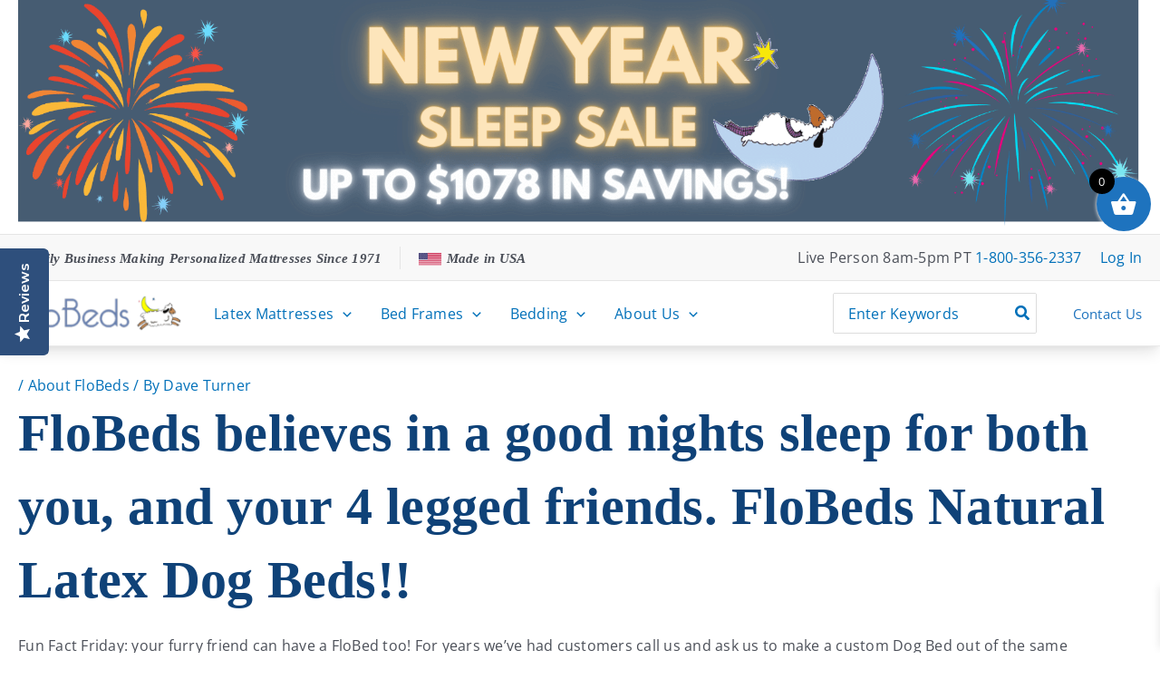

--- FILE ---
content_type: text/css
request_url: https://www.flobeds.com/wp-content/cache/min/1/wp-content/plugins/vc-extensions-bundle/css/admin_icon.css?ver=1767894077
body_size: 816
content:
.cq_allinone_accordion{background-image:url(../../../../../../../plugins/vc-extensions-bundle/img/icon_accordion.png)!important;background-size:32px}.cq_vc_accordion_item{background-image:url(../../../../../../../plugins/vc-extensions-bundle/img/icon_accordion_item.png)!important;background-size:32px}.cq_allinone_hotspot{background-image:url(../../../../../../../plugins/vc-extensions-bundle/img/icon_hotspot.png)!important;background-size:32px}.cq_allinone_ihover{background-image:url(../../../../../../../plugins/vc-extensions-bundle/img/icon_ihover.png)!important;background-size:32px}.cq_allinone_faanimation{background-image:url(../../../../../../../plugins/vc-extensions-bundle/img/icon_faanimation.png)!important;background-size:32px}.cq_allinone_dagallery{background-image:url(../../../../../../../plugins/vc-extensions-bundle/img/icon_dagallery.png)!important;background-size:32px}.cq_allinone_mediumgallery{background-image:url(../../../../../../../plugins/vc-extensions-bundle/img/icon_mediumgallery.png)!important;background-size:32px}.cq_allinone_masonry{background-image:url(../../../../../../../plugins/vc-extensions-bundle/img/icon_masonry.png)!important;background-size:32px}.cq_allinone_scrollnotification{background-image:url(../../../../../../../plugins/vc-extensions-bundle/img/icon_scrollnotification.png)!important;background-size:32px}.cq_allinone_timeline{background-image:url(../../../../../../../plugins/vc-extensions-bundle/img/icon_timeline.png)!important;background-size:32px}.cq_allinone_fluidbox{background-image:url(../../../../../../../plugins/vc-extensions-bundle/img/icon_fluidbox.png)!important;background-size:32px}.cq_allinone_productcover{background-image:url(../../../../../../../plugins/vc-extensions-bundle/img/icon_productcover.png)!important;background-size:32px}.cq_allinone_ribbon{background-image:url(../../../../../../../plugins/vc-extensions-bundle/img/icon_ribbon.png)!important;background-size:32px}.cq_allinone_appmockup{background-image:url(../../../../../../../plugins/vc-extensions-bundle/img/icon_appmockup.png)!important;background-size:32px}.cq_allinone_depthmodal{background-image:url(../../../../../../../plugins/vc-extensions-bundle/img/icon_depthmodal.png)!important;background-size:32px}.cq_allinone_profilecard{background-image:url(../../../../../../../plugins/vc-extensions-bundle/img/icon_profilecard.png)!important;background-size:32px}.cq_allinone_testimonial{background-image:url(../../../../../../../plugins/vc-extensions-bundle/img/icon_testimonial.png)!important;background-size:32px}.cq_allinone_tab{background-image:url(../../../../../../../plugins/vc-extensions-bundle/img/icon_tab.png)!important;background-size:32px}.cq_allinone_tab_item{background-image:url(../../../../../../../plugins/vc-extensions-bundle/img/icon_tab_item.png)!important;background-size:32px}.cq_allinone_image{background-image:url(../../../../../../../plugins/vc-extensions-bundle/img/icon_image.png)!important;background-size:32px}.cq_allinone_parallax{background-image:url(../../../../../../../plugins/vc-extensions-bundle/img/icon_parallax.png)!important;background-size:32px}.cq_allinone_stackgallery{background-image:url(../../../../../../../plugins/vc-extensions-bundle/img/icon_stackgallery.png)!important;background-size:32px}.cq_allinone_figurenav{background-image:url(../../../../../../../plugins/vc-extensions-bundle/img/icon_figurenav.png)!important;background-size:32px}.cq_allinone_button01{background-image:url(../../../../../../../plugins/vc-extensions-bundle/img/icon_button01.png)!important;background-size:32px}.cq_allinone_todolist{background-image:url(../../../../../../../plugins/vc-extensions-bundle/img/icon_todolist.png)!important;background-size:32px}.cq_vc_todolist_item{background-image:url(../../../../../../../plugins/vc-extensions-bundle/img/icon_todolist_item.png)!important;background-size:32px}.cq_allinone_carouselgallery{background-image:url(../../../../../../../plugins/vc-extensions-bundle/img/icon_carouselgallery.png)!important;background-size:32px}.cq_allinone_zoommagnify{background-image:url(../../../../../../../plugins/vc-extensions-bundle/img/icon_zoommagnify.png)!important;background-size:32px}.cq_allinone_fullscreenintro{background-image:url(../../../../../../../plugins/vc-extensions-bundle/img/icon_fullscreenintro.png)!important;background-size:32px}.cq_allinone_pagetransition{background-image:url(../../../../../../../plugins/vc-extensions-bundle/img/icon_pagetransition.png)!important;background-size:32px}.cq_allinone_thumbcaption{background-image:url(../../../../../../../plugins/vc-extensions-bundle/img/icon_thumbcaption.png)!important;background-size:32px}.cq_allinone_imagearrow{background-image:url(../../../../../../../plugins/vc-extensions-bundle/img/icon_imagearrow.png)!important;background-size:32px}.cq_allinone_metrocarousel{background-image:url(../../../../../../../plugins/vc-extensions-bundle/img/icon_metrocarousel.png)!important;background-size:32px}.cq_allinone_separator{background-image:url(../../../../../../../plugins/vc-extensions-bundle/img/icon_separator.png)!important;background-size:32px}.cq_allinone_materialcard{background-image:url(../../../../../../../plugins/vc-extensions-bundle/img/icon_materialcard.png)!important;background-size:32px}.cq_allinone_cubebox{background-image:url(../../../../../../../plugins/vc-extensions-bundle/img/icon_cubebox.png)!important;background-size:32px}.cq_allinone_sidebyside{background-image:url(../../../../../../../plugins/vc-extensions-bundle/img/icon_sidebyside.png)!important;background-size:32px}.cq_allinone_typewriter{background-image:url(../../../../../../../plugins/vc-extensions-bundle/img/icon_typewriter.png)!important;background-size:32px}.cq_allinone_sticker{background-image:url(../../../../../../../plugins/vc-extensions-bundle/img/icon_sticker.png)!important;background-size:32px}.cq_allinone_imageoverlay{background-image:url(../../../../../../../plugins/vc-extensions-bundle/img/icon_imageoverlay.png)!important;background-size:32px}.cq_allinone_imageoverlay2{background-image:url(../../../../../../../plugins/vc-extensions-bundle/img/icon_imageoverlay2.png)!important;background-size:32px}.cq_allinone_flipbox{background-image:url(../../../../../../../plugins/vc-extensions-bundle/img/icon_flipbox.png)!important;background-size:32px}.cq_allinone_bannerblock{background-image:url(../../../../../../../plugins/vc-extensions-bundle/img/icon_bannerblock.png)!important;background-size:32px}.cq_allinone_beforeafter{background-image:url(../../../../../../../plugins/vc-extensions-bundle/img/icon_beforeafter.png)!important;background-size:32px}.cq_allinone_compareslider{background-image:url(../../../../../../../plugins/vc-extensions-bundle/img/icon_compareslider.png)!important;background-size:32px}.cq_allinone_imageaccordion{background-image:url(../../../../../../../plugins/vc-extensions-bundle/img/icon_imageaccordion.png)!important;background-size:32px}.cq_allinone_profilepanel{background-image:url(../../../../../../../plugins/vc-extensions-bundle/img/icon_profilepanel.png)!important;background-size:32px}.cq_allinone_videocover{background-image:url(../../../../../../../plugins/vc-extensions-bundle/img/icon_videocover.png)!important;background-size:32px}.cq_allinone_stackblock{background-image:url(../../../../../../../plugins/vc-extensions-bundle/img/icon_stackblock.png)!important;background-size:32px}.cq_allinone_gradientbox{background-image:url(../../../../../../../plugins/vc-extensions-bundle/img/icon_gradientbox.png)!important;background-size:32px}.cq_allinone_vectorcard{background-image:url(../../../../../../../plugins/vc-extensions-bundle/img/icon_vectorcard.png)!important;background-size:32px}.cq_allinone_avatarwithpopup{background-image:url(../../../../../../../plugins/vc-extensions-bundle/img/icon_avatarwithpopup.png)!important;background-size:32px}.cq_allinone_coverslider{background-image:url(../../../../../../../plugins/vc-extensions-bundle/img/icon_coverslider.png)!important;background-size:32px}.cq_allinone_colorblock{background-image:url(../../../../../../../plugins/vc-extensions-bundle/img/icon_colorblock.png)!important;background-size:32px}.cq_allinone_testimoniallist{background-image:url(../../../../../../../plugins/vc-extensions-bundle/img/icon_testimoniallist.png)!important;background-size:32px}.cq_allinone_homeslider{background-image:url(../../../../../../../plugins/vc-extensions-bundle/img/icon_homeslider.png)!important;background-size:32px}.cq_allinone_accordioncover{background-image:url(../../../../../../../plugins/vc-extensions-bundle/img/icon_accordioncover.png)!important;background-size:32px}.cq_allinone_hovercard{background-image:url(../../../../../../../plugins/vc-extensions-bundle/img/icon_hovercard.png)!important;background-size:32px}.cq_allinone_backgroundbutton{background-image:url(../../../../../../../plugins/vc-extensions-bundle/img/icon_backgroundbutton.png)!important;background-size:32px}.cq_vc_diamondgrid_item{background-image:url(../../../../../../../plugins/vc-extensions-bundle/img/icon_diamondgrid_item.png)!important;background-size:32px}.cq_vc_diamondgrid{background-image:url(../../../../../../../plugins/vc-extensions-bundle/img/icon_diamondgrid.png)!important;background-size:32px}.cq_vc_expandgrid_item{background-image:url(../../../../../../../plugins/vc-extensions-bundle/img/icon_expandgrid_item.png)!important;background-size:32px}.cq_vc_expandgrid{background-image:url(../../../../../../../plugins/vc-extensions-bundle/img/icon_expandgrid.png)!important;background-size:32px}.cq_vc_chatbubble_item{background-image:url(../../../../../../../plugins/vc-extensions-bundle/img/icon_chatbubble_item.png)!important;background-size:32px}.cq_vc_chatbubble{background-image:url(../../../../../../../plugins/vc-extensions-bundle/img/icon_chatbubble.png)!important;background-size:32px}.cq_vc_avatarblock{background-image:url(../../../../../../../plugins/vc-extensions-bundle/img/icon_avatarblock.png)!important;background-size:32px}.cq_vc_skewbox_item{background-image:url(../../../../../../../plugins/vc-extensions-bundle/img/icon_skewbox_item.png)!important;background-size:32px}.cq_vc_skewbox{background-image:url(../../../../../../../plugins/vc-extensions-bundle/img/icon_skewbox.png)!important;background-size:32px}.cq_vc_shadowcard{background-image:url(../../../../../../../plugins/vc-extensions-bundle/img/icon_shadowcard.png)!important;background-size:32px}.cq_vc_materialslider_item{background-image:url(../../../../../../../plugins/vc-extensions-bundle/img/icon_materialslider_item.png)!important;background-size:32px}.cq_vc_materialslider{background-image:url(../../../../../../../plugins/vc-extensions-bundle/img/icon_materialslider.png)!important;background-size:32px}.cq_vc_borderhover{background-image:url(../../../../../../../plugins/vc-extensions-bundle/img/icon_borderhover.png)!important;background-size:32px}.cq_vc_videocard{background-image:url(../../../../../../../plugins/vc-extensions-bundle/img/icon_videocard.png)!important;background-size:32px}.cq_vc_stepcard_item{background-image:url(../../../../../../../plugins/vc-extensions-bundle/img/icon_stepcard_item.png)!important;background-size:32px}.cq_vc_stepcard{background-image:url(../../../../../../../plugins/vc-extensions-bundle/img/icon_stepcard.png)!important;background-size:32px}.cq_vc_timelinecard_item{background-image:url(../../../../../../../plugins/vc-extensions-bundle/img/icon_timelinecard_item.png)!important;background-size:32px}.cq_vc_timelinecard{background-image:url(../../../../../../../plugins/vc-extensions-bundle/img/icon_timelinecard.png)!important;background-size:32px}.cq_vc_flipboxv2_item{background-image:url(../../../../../../../plugins/vc-extensions-bundle/img/icon_flipboxv2_item.png)!important;background-size:32px}.cq_vc_flipboxv2{background-image:url(../../../../../../../plugins/vc-extensions-bundle/img/icon_flipboxv2.png)!important;background-size:32px}.cq_vc_hovercardv2_item{background-image:url(../../../../../../../plugins/vc-extensions-bundle/img/icon_hovercardv2_item.png)!important;background-size:32px}.cq_vc_hovercardv2{background-image:url(../../../../../../../plugins/vc-extensions-bundle/img/icon_hovercardv2.png)!important;background-size:32px}.cq_vc_timeline_item{background-image:url(../../../../../../../plugins/vc-extensions-bundle/img/icon_timelinev2_item.png)!important;background-size:32px}.cq_vc_timeline{background-image:url(../../../../../../../plugins/vc-extensions-bundle/img/icon_timelinev2.png)!important;background-size:32px}.cq_vc_imagecompare_item{background-image:url(../../../../../../../plugins/vc-extensions-bundle/img/icon_imagecompare_item.png)!important;background-size:32px}.cq_vc_imagecompare{background-image:url(../../../../../../../plugins/vc-extensions-bundle/img/icon_imagecompare.png)!important;background-size:32px}.cq_vc_profilecardv2_item{background-image:url(../../../../../../../plugins/vc-extensions-bundle/img/icon_profilecardv2_item.png)!important;background-size:32px}.cq_vc_profilecardv2{background-image:url(../../../../../../../plugins/vc-extensions-bundle/img/icon_profilecardv2.png)!important;background-size:32px}.cq_vc_datatable_item{background-image:url(../../../../../../../plugins/vc-extensions-bundle/img/icon_datatable_item.png)!important;background-size:32px}.cq_vc_datatable{background-image:url(../../../../../../../plugins/vc-extensions-bundle/img/icon_datatable.png)!important;background-size:32px}.cq_vc_floatblock{background-image:url(../../../../../../../plugins/vc-extensions-bundle/img/icon_floatblock.png)!important;background-size:32px}.cq_vc_sidebysidev2_item{background-image:url(../../../../../../../plugins/vc-extensions-bundle/img/icon_sidebysidev2_item.png)!important;background-size:32px}.cq_vc_sidebysidev2{background-image:url(../../../../../../../plugins/vc-extensions-bundle/img/icon_sidebysidev2.png)!important;background-size:32px}.cq_vc_userprofile_item{background-image:url(../../../../../../../plugins/vc-extensions-bundle/img/icon_userprofile_item.png)!important;background-size:32px}.cq_vc_userprofile{background-image:url(../../../../../../../plugins/vc-extensions-bundle/img/icon_userprofile.png)!important;background-size:32px}.cq_vc_cardslider_item{background-image:url(../../../../../../../plugins/vc-extensions-bundle/img/icon_cardslider_item.png)!important;background-size:32px}.cq_vc_cardslider{background-image:url(../../../../../../../plugins/vc-extensions-bundle/img/icon_cardslider.png)!important;background-size:32px}.cq_vc_imagetoggle{background-image:url(../../../../../../../plugins/vc-extensions-bundle/img/icon_imagetoggle.png)!important;background-size:32px}.cq_vc_coveranimation{background-image:url(../../../../../../../plugins/vc-extensions-bundle/img/icon_coveranimation.png)!important;background-size:32px}.cq_vc_newsblock_item{background-image:url(../../../../../../../plugins/vc-extensions-bundle/img/icon_newsblock_item.png)!important;background-size:32px}.cq_vc_newsblock{background-image:url(../../../../../../../plugins/vc-extensions-bundle/img/icon_newsblock.png)!important;background-size:32px}.cq_vc_morecaption{background-image:url(../../../../../../../plugins/vc-extensions-bundle/img/icon_morecaption.png)!important;background-size:32px}.cq_vc_floatcaption{background-image:url(../../../../../../../plugins/vc-extensions-bundle/img/icon_floatcaption.png)!important;background-size:32px}.cqadmin-col-offset{margin:12px 0}.cqadmin-firstcol-offset{padding:0;margin-bottom:12px}

--- FILE ---
content_type: text/css
request_url: https://www.flobeds.com/wp-content/cache/min/1/wp-content/plugins/firmness-advisor/assets/css/firmness_advisor.css?ver=1767894077
body_size: 127
content:
.product_meta{display:none}#footer_section{background-color:red}.sagedisabledthis.shopkit-main .shopkit-content{width:auto!important}div.tooltip{outline:none;position:relative}div.tooltip div.overlay{z-index:10;display:none;padding:14px 20px;background:#fff}div.tooltip:hover div.overlay{display:inline;position:absolute;border:1px solid #DCA;right:0;top:0}div.tooltip div.overlay{border-radius:4px;box-shadow:5px 5px 8px #CCC}div.overlay img{max-width:none}#firm_advice-slideout-form{position:fixed;right:-5000px;top:0;bottom:0;width:800px;padding:20px;border:1px solid #000;background:#fff;z-index:9999;overflow-y:auto;transition:right 0.5s}#firm_advice-slideout-form.open{right:0}.open+#firm_advice_overlay{display:block}#firm_advice_overlay{position:fixed;top:0;left:0;width:100%;height:100%;z-index:4999;background-color:rgba(0,0,0,.5);display:none}@media (max-width:768px){#firm_advice-slideout-form{position:fixed;left:-5000px;top:0;right:0;bottom:0;width:100%;height:100%;background:#fff;z-index:9999;overflow-y:auto}#firm_advice-slideout-form.open{left:0}}

--- FILE ---
content_type: text/css
request_url: https://www.flobeds.com/wp-content/cache/min/1/wp-content/plugins/wpgens-refer-a-friend-premium/assets/css/gens-raf.css?ver=1767894077
body_size: 1558
content:
@font-face{font-display:swap;font-family:'sbfontello';src:url(../../../../../../../../plugins/wpgens-refer-a-friend-premium/assets/fonts/fontello.eot?75050836);src:url('../../../../../../../../plugins/wpgens-refer-a-friend-premium/assets/fonts/fontello.eot?75050836#iefix') format('embedded-opentype'),url(../../../../../../../../plugins/wpgens-refer-a-friend-premium/assets/fonts/fontello.woff?75050836) format('woff'),url(../../../../../../../../plugins/wpgens-refer-a-friend-premium/assets/fonts/fontello.ttf?75050836) format('truetype'),url('../../../../../../../../plugins/wpgens-refer-a-friend-premium/assets/fonts/fontello.svg?75050836#fontello') format('svg');font-weight:400;font-style:normal}[class^='gens_raf']:before,[class*=' gens_raf']:before{font-family:'sbfontello';font-style:normal;font-weight:400;display:inline-block;text-decoration:inherit;text-align:center;font-variant:normal;text-transform:none;-webkit-font-smoothing:antialiased;-moz-osx-font-smoothing:grayscale}.gens_raf_icn-facebook:before{content:'\e800'}.gens_raf_icn-paper-plane-1:before{content:'\e801';font-size:16px}.gens_raf_icn-whatsapp:before{content:'\e802'}.gens_raf_icn-twitter:before{content:'\e803'}.gens_raf_icn-gplus:before{content:'\e804'}.gens_raf_icn-linkedin:before{content:'\e805'}.gens_raf_icn-email:before{content:'\e806'}.gens_raf_icn-left-open:before{content:'\e807'}.gens_raf_icn-right-open:before{content:'\e808'}.gens_raf_icn-up-open:before{content:'\e809'}.gens_raf_icn-up-big:before{content:'\e80a'}.gens_raf_icn-angle-circled-up:before{content:'\e80b'}.gens_raf_icn-pinterest:before{content:'\e80c'}#raf_advance_shortcode{text-align:center;margin:auto}#raf_advance_shortcode .share_text{display:block;margin:15px 0}#raf_advance_shortcode input{max-width:360px;width:100%;background-color:#f1f1f1;border:1px solid #c8c8c8}.woocommerce-Tabs-panel--refer_tab{max-width:680px}.gens-raf-message,.gens-raf-mail-share{display:block!important;position:relative!important;background-color:#e5ffe8;color:#3c4858;padding:20px 90px 20px 20px!important;margin-bottom:25px;border-left:10px solid rgba(0,0,0,.15)}.gens-raf-message strong{word-break:break-all}.gens-raf-mail-share{margin-top:18px}.gens-raf-message a{color:#3c4858;font-weight:700}.gens-raf-message .gens-ctc{position:absolute;right:15px;font-weight:600;font-size:13px;color:#1b6dbf;cursor:pointer}.gens-raf-message .gens-ctc:hover{color:#222}.gens-referral_share{overflow:hidden;max-width:960px;display:flex}.gens-referral_share a{text-align:center;display:flex;flex-direction:row;justify-content:center;align-items:center;flex-basis:0%;flex-grow:1;flex-shrink:1;padding:20px;font-weight:600;color:#fff!important;text-decoration:none;margin-bottom:25px;margin-right:1%;box-sizing:border-box;font-size:15px;text-decoration:none!important}.gens-referral_share a:hover{color:#fff!important;opacity:.85}.gens-referral_share a i{padding-right:8px}.gens-referral_share .gens-referral_share__fb{background-color:#3b5998}.gens-referral_share .gens-referral_share__tw{background-color:#000}.gens-referral_share .gens-referral_share__tw svg{color:#fff;fill:#fff;max-width:18px;margin-right:12px}.gens-referral_share .gens-referral_share__wade{background-color:#73bf50}.gens-referral_share .gens-referral_share__ln{background-color:#0077b5}.gens-referral_share .gens-referral_share__wa{background:#73bf50}.gens-referral_share .gens-referral_share__viber{background:#665cac}.gens-referral_share .gens-referral_share__pin{background:#bd081c}#gens-referral_share__email{margin:0!important;padding:0!important}.gens-referral_share__email{overflow:hidden;position:relative;margin-bottom:25px}.gens-referral_share__email__title{display:block;text-align:center;margin:5px 0 30px 0;color:#aaa}.gens-referral_share__email__inputs{overflow:hidden;margin:0!important;padding:0!important}.gens-referral_share__email input[type='submit']{background:#44bd32!important;position:relative;margin:10px 1px;line-height:32px;padding:8px 30px;border:none;border-radius:2px;font-size:12px;font-weight:400;white-space:normal;letter-spacing:1px;text-transform:uppercase;color:#fff!important}.gens-referral_share__email input[type='submit']:hover{background-color:#4cd137!important}.gens-referral_share__email input[type='email'],.gens-referral_share__email input[type='text']{background-color:#f2f2f2!important;color:#43454b!important;border:none!important;box-shadow:none!important;border-radius:0!important;max-width:48%;width:100%;box-sizing:border-box;float:left!important;margin-bottom:20px;margin-right:1%;margin-top:0;min-height:44px;padding-left:15px}.gens-referral_share__email input[type='email'].error,input[type='email'].gens-raf-guest-email.error{border:1px solid red!important}#js--gens-email-clone{position:absolute;right:0;bottom:113px;color:#fff;background-color:#1fb7ef;width:18px;height:18px;border-radius:50%;display:inline-block;text-align:center;font-size:16px;font-weight:700;line-height:18px;outline:none;text-decoration:none}#js--gens-email-remove{position:absolute;right:0;bottom:90px;color:#fff;background-color:red;width:18px;height:18px;border-radius:50%;display:inline-block;text-align:center;font-size:18px;font-weight:700;line-height:18px;outline:none;text-decoration:none}.gens-referral_stats{overflow:hidden;min-height:25px;margin-bottom:35px;line-height:25px}.gens-referral_stats>div{box-sizing:border-box;width:50%;padding:25px;float:left;background-color:#f3f3f3;font-weight:600}.gens-referral_stats div:first-child{background-color:#00bcd4;color:#fff;font-weight:600}table.gens-referral_stats__table,table.gens-referral_coupons__table{border-spacing:0;text-align:left}table.gens-referral_stats__table th,table.gens-referral_coupons__table th{display:table-cell!important;background-color:#f8f8f8;line-height:30px;height:30px;font-weight:600;padding:15px;color:#6d6d6d}table.gens-referral_stats__table tr,table.gens-referral_coupons__table tr{border:none!important}table.gens-referral_stats__table tbody td,table.gens-referral_coupons__table tbody td{display:table-cell!important;background-color:#fdfdfd;text-align:left!important;line-height:47px;height:47px;padding:15px;border:none!important;color:#6d6d6d}table.gens-referral_stats__table tbody tr:nth-child(2n) td,table.gens-referral_coupons__table tbody tr:nth-child(2n) td{background-color:#fbfbfb}.gens-refer-a-friend--share-text{margin-bottom:20px}.woocommerce-account table.shop_table_responsive.shop_table_wpgens tbody td{text-align:left}.gens-refer-a-friend,.gens-refer-a-friend--generate{max-width:960px;margin:15px 0}.gens-raf-generate-guest{background-color:#f3f3f3;text-align:center;padding:20px 40px}.gens-raf-generate-guest span{font-size:18px;color:#242424;display:block}.gens-raf-generate-guest input,.gens-raf-generate-guest button{display:block;width:100%}.gens-raf-generate-guest input{background-color:#fff!important;box-sizing:border-box;margin:15px 0}.gens-raf-generate-link{background-color:#797979;color:#fff}.gens-refer-a-friend--guest{display:none}.gens-refer-a-friend--guest.guest_cookie_true{display:block}.gens-refer-a-friend--generate.guest_cookie_true{display:none}@media screen and (max-width:667px){.gens-referral_share{display:block}.gens-referral_share .gens-referral_share__wade{display:none!important}}@media screen and (min-width:667px){.gens-referral_share__wa{display:none!important}}

--- FILE ---
content_type: application/javascript
request_url: https://www.flobeds.com/wp-content/cache/min/1/wp-content/uploads/custom-css-js/138823.js?ver=1767894079
body_size: -195
content:
jQuery(document).ready(function($){$('.shopkit-loop-image-inner img, .prettyphoto img, .link_image img, .vc_single_image-wrapper img').attr('sizes','')})

--- FILE ---
content_type: application/javascript
request_url: https://www.flobeds.com/wp-content/cache/min/1/wp-content/plugins/firmness-advisor/assets/js/static_functions.js?ver=1767894077
body_size: 1888
content:
console.log('Loadings static firmness advisor functions.');function hide_firmness_advisor(){if(document.getElementById('firm_advice_results')){overLay=null;divName=null}else{overLay='firmness-advisor-overlay';divName='firmness-advisor-modal'}
if(document.getElementById(overLay)){document.getElementById(overLay).style.display='none'}
if(document.getElementById(divName)){document.getElementById(divName).style.display='none'}
if(document.getElementById('customFirmAdvice')){document.getElementById('customFirmAdvice').innerHTML=''}}
function show_firmness_advisor(){if(document.getElementById('firm_advice_results')){overLay=null;divName='firm_advice_results'}else{overLay='firmness-advisor-overlay';divName='firmness-advisor-modal'}
if(document.getElementById(overLay)){document.getElementById(overLay).style.display='block'}
if(document.getElementById(divName)){document.getElementById(divName).style.display='block'}}
function get_firm_advice(overLay='',divName='firmness-advisor-modal'){if(document.getElementById(divName)||document.getElementById('firmness-advisor-modal')){if(!document.getElementById(divName)){divName='firmness-advisor-modal'}
if(window.firmComposite){localComponents=window.firmComposite.api.get_composite_configuration();thisModel=!1;for(curCom in localComponents){if(thisModel==!1){thisModel=localComponents[curCom].selection_title}}}else{thisModel='vZone'}
var request=new XMLHttpRequest();url=firmPath+'firm_advice.php?model='+encodeURIComponent(thisModel);request.open('GET',url);request.responseType='text';request.onload=function(){if(request.status=='200'){document.getElementById(divName).innerHTML=request.response}else{document.getElementById(divName).innerHTML='Error: '+request.status}
show_firmness_advisor(overLay,divName)}
request.send()}}
function apply_firm_results(matType){if(document.getElementById('pa_select-firmness')){if(document.getElementById('choose-mattress-model')){var z=document.getElementById('choose-mattress-model');if(z.value.includes(matType)){}else{for(i=0;i<z.options.length;i++){if(z.options[i].text.includes(matType)){z.selectedIndex=i}}
jQuery(z).trigger('change')}}
side1=document.getElementById('side1Rec'+matType).value;side2=document.getElementById('side2Rec'+matType).value;var x=document.getElementById('pa_select-firmness');for(i=0;i<x.options.length;i++){if(x.options[i].text==side1){x.selectedIndex=i}}
var y=document.getElementById('pa_side-2-firmness');for(i=0;i<y.options.length;i++){if(y.options[i].text==side2){y.selectedIndex=i}}
jQuery(x).trigger('change');jQuery(y).trigger('change');if(matType=='BigTall'){window.location='https://flobeds.com/big-tall/'}
jQuery('html, body').animate({scrollTop:jQuery('#choose-mattress-model').offset().top-300},500,'linear');if(document.getElementById('firm_advice-slideout-form')){document.getElementById('firm_advice-slideout-form').classList.remove('open')}}
hide_firmness_advisor()}
function allOneSize(){var selects=document.getElementsByTagName('select');currentSize='';for(var z=0;z<selects.length;z++){sel=selects[z];if(sel.id=='pa_size'){console.log('Found a size box: '+sel.options[sel.selectedIndex].value+'|'+currentSize);primarySel=sel;if(currentSize==''){currentSize=sel.options[sel.selectedIndex].value}else{for(i=0;i<sel.options.length;i++){if(sel.options[i].value==currentSize&&sel.selectedIndex!=i){sel.selectedIndex=i;jQuery(sel).trigger('change')}}}}else{console.log('Select, not size box: '+sel.id)}}}
function changeSleepers(x){if(document.getElementById('second_sleeper')){if(x==1){document.getElementById('second_sleeper').style.display='none'}else{document.getElementById('second_sleeper').style.display='block'}
document.getElementById('sleepers').value=x}
get_firm_results()}
function firm_advice_set_cookie(cname,cvalue,expire){var d=new Date();d.setTime(d.getTime()+(expire*24*60*60*1000));var expires="expires="+d.toUTCString();document.cookie="firm_advice_"+cname+"="+cvalue+";"+expires+";path=/;secure";console.log('set cookie: '+cname+'='+cvalue)}
function showFirmModel(model){hideFirmModels();document.getElementById('side1_'+model).style.display='block';document.getElementById('side2_'+model).style.display='block';document.getElementById('firm_button_'+model).style.display='block';if(document.getElementById('button_'+model)){document.getElementById('button_'+model).classList.add('rSelected')}}
function hideFirmModels(){var models=["Select","Deluxe","vZone","BigTall"];for(i=0;i<models.length;i++){if(document.getElementById('side1_'+models[i])){document.getElementById('side1_'+models[i]).style.display='none'}
if(document.getElementById('side2_'+models[i])){document.getElementById('side2_'+models[i]).style.display='none'}
if(document.getElementById('firm_button_'+models[i])){document.getElementById('firm_button_'+models[i]).style.display='none'}
if(document.getElementById('button_'+models[i])){document.getElementById('button_'+models[i]).classList.remove('rSelected')}}}
function get_firm_results(){fieldList=['sleepers','name1','name2','age1','height1','lbs1','gender1','position1','NormallyLike1','age2','height2','lbs2','gender2','position2','NormallyLike2','model'];if(document.getElementById('firm_advice_results')){divName='firm_advice_results'}else{divName='firmness-advisor-modal'}
if(document.getElementById('model')&&document.getElementById('choose-mattress-model')){document.getElementById('model').value=document.getElementById('choose-mattress-model').options[document.getElementById('choose-mattress-model').selectedIndex].value}
var request=new XMLHttpRequest();productTitle='Natural Latex Mattress';if(document.getElementsByClassName('product_title').length){productTitle=document.getElementsByClassName('product_title')[0].innerHTML}
url=firmPath+'firm_advice.php?showResults=true&title='+encodeURIComponent(productTitle);for(i=0;i<fieldList.length;i++){if(document.getElementById(fieldList[i])){field=document.getElementById(fieldList[i]);if(field.options){url+='&'+fieldList[i]+'='+field.options[field.selectedIndex].value}else{url+='&'+fieldList[i]+'='+field.value}}}
request.open('GET',url);request.responseType='text';request.onload=function(){if(request.status=='200'){document.getElementById(divName).innerHTML=request.response}else{document.getElementById(divName).innerHTML='Error: '+request.status}};request.send();showFirmChoice();return!1}
function showFirmChoice(){side1=document.getElementById('pa_select-firmness');side2=document.getElementById('pa_side-2-firmness');if(document.getElementById('choose-mattress-model')){model=document.getElementById('choose-mattress-model');modelVal=model.options[model.selectedIndex].text}else{modelVal=document.getElementsByClassName('product_title')[0].innerHTML}
side1Val=side1.options[side1.selectedIndex].text;side2Val=side2.options[side2.selectedIndex].text;if(document.getElementById('side1Rec')){side1Rec=document.getElementById('side1Rec').value}else{side1Rec=''}
if(document.getElementById('side2Rec')){side2Rec=document.getElementById('side2Rec').value}else{side2Rec=''}
side1Name=document.getElementById('name1').value;side2Name=document.getElementById('name2').value;if(document.getElementById('customFirmAdvice')){var request=new XMLHttpRequest();url=firmPath+'firm_custom.php?side1Rec='+encodeURIComponent(side1Rec)+'&side2Rec='+encodeURIComponent(side2Rec)+'&side1name='+encodeURIComponent(side1Name)+'&side2name='+encodeURIComponent(side2Name)+'&side1='+encodeURIComponent(side1Val)+'&side2='+encodeURIComponent(side2Val)+'&model='+encodeURIComponent(modelVal);request.open('GET',url);request.responseType='text';request.onload=function(){if(request.status=='200'){document.getElementById('customFirmAdvice').innerHTML=request.response;showAlternateFirmness()}else{document.getElementById('customFirmAdvice').innerHTML='Error: '+request.status}};request.send()}}
function showAlternateFirmness(){var adviceName=["select","deluxe","vzone","bigtall"];var sideName=["Select","Deluxe","vZone","BigTall"];for(var i=0;i<adviceName.length;i++){if(document.getElementById('firm_advice_'+adviceName[i])&&document.getElementById('side1_'+sideName[i])){if(document.getElementById('side2_'+sideName[i])){document.getElementById('firm_advice_'+adviceName[i]).innerHTML='<h4>Firm Advice</h4><div class="float_half" style = "text-align: center">'+document.getElementById('side1_'+sideName[i]).innerHTML+'</div><div class="float_half" style = "text-align: center">'+document.getElementById('side2_'+sideName[i]).innerHTML+'</div>'}else{document.getElementById('firm_advice_'+adviceName[i]).innerHTML='<h4>Firm Advice</h4><div class="float_half" style = "text-align: center">'+document.getElementById('side1_'+sideName[i]).innerHTML+'</div>'}
document.getElementById('firm_advice_'+adviceName[i]).innerHTML=document.getElementById('firm_advice_'+adviceName[i]).innerHTML+'<INPUT type = "button" value = "Build this Bed" onClick = "apply_firm_results(\''+sideName[i]+'\');return false;">'}}}
function flashCoreTable(){document.getElementById('firm_advice_table_css').innerHTML='<style>#firm_advice_results .coreTable{background-color:#f00;}</style>';jQuery('html, body').animate({scrollTop:jQuery(document.getElementById('firm_advice_form')).offset().top-530},500,'linear');setTimeout(function(){clearCoreTable()},2000)}
function clearCoreTable(){document.getElementById('firm_advice_table_css').innerHTML=''}
console.log('Functions loaded.')

--- FILE ---
content_type: application/javascript
request_url: https://www.flobeds.com/wp-content/cache/min/1/5419381.js?ver=1767894078
body_size: 250
content:
var _hsp=window._hsp=window._hsp||[];_hsp.push(['addEnabledFeatureGates',[]]);_hsp.push(['setBusinessUnitId',0]);!function(t,e,r){if(!document.getElementById(t)){var n=document.createElement("script");for(var a in n.src="https://js-na2.hs-banner.com/v2/5419381/banner.js",n.type="text/javascript",n.id=t,r)r.hasOwnProperty(a)&&n.setAttribute(a,r[a]);var i=document.getElementsByTagName("script")[0];i.parentNode.insertBefore(n,i)}}("cookieBanner-5419381",0,{"data-cookieconsent":"ignore","data-hs-ignore":!0,"data-loader":"hs-scriptloader","data-hsjs-portal":5419381,"data-hsjs-env":"prod","data-hsjs-hublet":"na2"});!function(e,t){if(!document.getElementById(e)){var c=document.createElement("script");c.src="https://js-na2.hs-analytics.net/analytics/1767892800000/5419381.js",c.type="text/javascript",c.id=e;var n=document.getElementsByTagName("script")[0];n.parentNode.insertBefore(c,n)}}("hs-analytics");!function(t,e,r){if(!document.getElementById(t)){var n=document.createElement("script");for(var a in n.src="https://js-na2.hsadspixel.net/fb.js",n.type="text/javascript",n.id=t,r)r.hasOwnProperty(a)&&n.setAttribute(a,r[a]);var i=document.getElementsByTagName("script")[0];i.parentNode.insertBefore(n,i)}}("hs-ads-pixel-5419381",0,{"data-ads-portal-id":5419381,"data-ads-env":"prod","data-loader":"hs-scriptloader","data-hsjs-portal":5419381,"data-hsjs-env":"prod","data-hsjs-hublet":"na2"});!function(t,e,r){if(!document.getElementById(t)){var n=document.createElement("script");for(var a in n.src="https://js-na2.usemessages.com/conversations-embed.js",n.type="text/javascript",n.id=t,r)r.hasOwnProperty(a)&&n.setAttribute(a,r[a]);var i=document.getElementsByTagName("script")[0];i.parentNode.insertBefore(n,i)}}("hubspot-messages-loader",0,{"data-loader":"hs-scriptloader","data-hsjs-portal":5419381,"data-hsjs-env":"prod","data-hsjs-hublet":"na2"});!function(t,e,r){if(!document.getElementById(t)){var n=document.createElement("script");for(var a in n.src="https://js-na2.hscollectedforms.net/collectedforms.js",n.type="text/javascript",n.id=t,r)r.hasOwnProperty(a)&&n.setAttribute(a,r[a]);var i=document.getElementsByTagName("script")[0];i.parentNode.insertBefore(n,i)}}("CollectedForms-5419381",0,{"crossorigin":"anonymous","data-leadin-portal-id":5419381,"data-leadin-env":"prod","data-loader":"hs-scriptloader","data-hsjs-portal":5419381,"data-hsjs-env":"prod","data-hsjs-hublet":"na2"})

--- FILE ---
content_type: application/javascript
request_url: https://www.flobeds.com/wp-content/cache/min/1/wp-content/plugins/wpgens-refer-a-friend-premium/assets/js/gens-raf-public.js?ver=1767894078
body_size: 2132
content:
(function($){'use strict';function gens_set_cookie(name,value,days){var expires='';if(days){var date=new Date();date.setTime(date.getTime()+days*24*60*60*1000);expires='; expires='+date.toUTCString()}
document.cookie=name+'='+(value||'')+expires+'; path=/'}
const urlParams=new URLSearchParams(window.location.search);const myParam=urlParams.get('raf');var $_GET={};document.location.search.replace(/\??(?:([^=]+)=([^&]*)&?)/g,function(){function decode(s){return decodeURIComponent(s.split('+').join(' '))}
$_GET[decode(arguments[1])]=decode(arguments[2])});var $time=1;if(typeof gens_raf!=='undefined'&&gens_raf.cookieTime!==''){$time=parseInt(gens_raf.cookieTime)}
if((typeof $_GET.raf!=='undefined'&&$_GET.raf!==null)||myParam){gens_set_cookie('gens_raf',myParam?myParam:$_GET.raf,$time)}
$.fn.rafSocShare=function(opts){var $this=this;opts=$.extend({attr:'href',linked_in:!1,pinterest:!1,whatsapp:!1,},opts);for(var opt in opts){if(opts[opt]===!1){continue}
switch(opt){case 'facebook':var url='https://www.facebook.com/sharer/sharer.php?u=';var name='Facebook';_popup(url,name,opts[opt],400,640);break;case 'twitter':var posttitle=$('.gens-referral_share__tw').data('title');var via=$('.gens-referral_share__tw').data('via');var url='https://twitter.com/intent/tweet?via='+via+'&text='+encodeURIComponent(posttitle)+'&url=';var name='Twitter';_popup(url,name,opts[opt],440,600);break;case 'whatsappDesktop':var posttitle=$('.gens-referral_share__wade').data('title');var url='https://web.whatsapp.com/send?text='+encodeURIComponent(posttitle)+'%20';var name='WhatsApp Desktop';_popup(url,name,opts[opt],600,600);break;case 'linked_in':var url='https://www.linkedin.com/shareArticle?mini=true&url=';var name='LinkedIn';_popup(url,name,opts[opt],570,520);break;case 'pinterest':var url='https://www.pinterest.com/pin/create/link/?url=';var name='Pinterest';_popup(url,name,opts[opt],500,800);break;case 'whatsapp':var posttitle=$('.gens-referral_share__wa').data('title');var name='Whatsapp';var url='whatsapp://send?text='+encodeURIComponent(posttitle)+'%20';_popup(url,name,opts[opt],500,800);break;case 'viber':var posttitle=$('.gens-referral_share__wa').data('title');var name='Whatsapp';var url='viber://forward?text='+encodeURIComponent(posttitle)+'%20';_popup(url,name,opts[opt],500,800);break;default:break}}
function _popup(url,name,opt,height,width){if(opt!==!1&&$this.find(opt).length){$this.on('click',opt,function(e){e.preventDefault();var top=screen.height/2-height/2;var left=screen.width/2-width/2;var share_link=$(this).attr(opts.attr);if(name==='Whatsapp'){window.location=url+encodeURIComponent(share_link)+'%20';return!0}else if(name==='WhatsApp Desktop'){window.open(url,name,'menubar=no,toolbar=no,resizable=yes,scrollbars=yes,height='+height+',width='+width+',top='+top+',left='+left)}else{window.open(url+encodeURIComponent(share_link),name,'menubar=no,toolbar=no,resizable=yes,scrollbars=yes,height='+height+',width='+width+',top='+top+',left='+left)}
return!1})}}
return};function gensCopyText(text){function selectElementText(element){if(document.selection){var range=document.body.createTextRange();range.moveToElementText(element);range.select()}else if(window.getSelection){var range=document.createRange();range.selectNode(element);window.getSelection().removeAllRanges();window.getSelection().addRange(range)}}
var element=document.createElement('DIV');element.textContent=text;element.style.backgroundColor='#fff';element.style.color='#000';document.body.appendChild(element);selectElementText(element);document.execCommand('copy');element.remove()}
jQuery(document).ready(function(){$('.gens-referral_share').rafSocShare({facebook:'.gens-referral_share__fb',twitter:'.gens-referral_share__tw',whatsappDesktop:'.gens-referral_share__wade',linked_in:'.gens-referral_share__ln',pinterest:'.gens-referral_share__pin',whatsapp:'.gens-referral_share__wa',viber:'.gens-referral_share__viber',});$('#js--gens-email-clone').on('click',function(e){e.preventDefault();var $clone=$('#gens-referral_share__email').children().first().clone();$clone.insertBefore('#js--gens-email-clone').find('input').val('')});$('#js--gens-email-remove').on('click',function(e){e.preventDefault();if($('.gens-referral_share__email__inputs').length>1){$('#gens-referral_share__email').find('.gens-referral_share__email__inputs').last().remove()}});$('#gens-referral_share__email').submit(function(e){e.preventDefault();var valid=!0;$('.gens-referral_share__email__inputs').each(function(){var emailInput=$(this).find("input[type='email']");emailInput.removeClass('error');if(!validateEmail(emailInput.val())){valid=!1;emailInput.addClass('error')}});if(valid===!0){gensAjaxSubmit()}});$('.gens-ctc').on('click',function(){var that=this;var text=$(this).text();var copied=$(this).data('text');var raf_link=$(this).parent().find('strong').text();var copied;gensCopyText(raf_link);$(this).text(copied);setTimeout(function(){$(that).text(text)},1500)});$('body').on('click','.gens-raf-generate-link',function(){var valid=!0;var $email=$('.gens-raf-guest-email');var $name=$('.gens-raf-guest-name');if(!validateEmail($email.val())){valid=!1;$email.addClass('error')}
if(valid===!0){$('.gens-raf__url strong').text($('.gens-raf__url strong').text()+'?raf='+$email.val());$('.gens-referral_share').find('a').each(function(){var $href=$(this).attr('href');$(this).attr('href',$href+'?raf='+$email.val())});var $link=$('.gens-refer-a-friend').attr('data-link');$('.gens-refer-a-friend').attr('data-link',$link+'?raf='+$email.val());$('.gens-refer-a-friend').attr('data-name',$name.val());$('.gens-refer-a-friend--generate').hide();$('.gens-refer-a-friend--guest').show();gens_set_cookie('gens_raf_guest',$email.val(),7)}});var typingTimer;var gensDoneTypingInterval=1000;$('#billing_email').on('input',function(){window.clearTimeout(typingTimer);typingTimer=window.setTimeout(()=>gensDoneTyping('email'),gensDoneTypingInterval)});$('#billing_phone').on('input',function(){window.clearTimeout(typingTimer);typingTimer=window.setTimeout(()=>gensDoneTyping('phone'),gensDoneTypingInterval)});function validateEmail(email){var re=/^(([^<>()\[\]\\.,;:\s@"]+(\.[^<>()\[\]\\.,;:\s@"]+)*)|(".+"))@((\[[0-9]{1,3}\.[0-9]{1,3}\.[0-9]{1,3}\.[0-9]{1,3}\])|(([a-zA-Z\-0-9]+\.)+[a-zA-Z]{2,}))$/;return re.test(String(email).toLowerCase())}
function gensDoneTyping(type){if(type==='email'){var val=$('#billing_email').val();if(val.indexOf('@')>-1){jQuery(document.body).trigger('update_checkout')}}else{jQuery(document.body).trigger('update_checkout')}}
function gensAjaxSubmit(){$("#gens-referral_share__email input[type='submit']").prop('disabled',!0);var data=new Array();var link=$('.gens-refer-a-friend').data('link');var name=$('.gens-refer-a-friend').data('name');$('.gens-referral_share__email__inputs').each(function(){var email=$(this).find("input[type='email']").val();var text=$(this).find("input[type='text']").val();if(email!=''){var valueToPush={};valueToPush.email=email;valueToPush.name=text;data.push(valueToPush)}});jQuery.ajax({type:'POST',url:gens_raf.ajax_url,data:{data:data,link:link,name:name,action:'gens_share_via_email',},success:function(data){var $success="<div class='gens-raf-mail-share'>"+gens_raf.success_msg+'</div>';$('.gens-referral_share__email__inputs').not(':first').remove();$('.gens-referral_share__email__inputs').find('input').val('');$("#gens-referral_share__email input[type='submit']").prop('disabled',!1);$('.gens-referral_share__email').after($success);setTimeout(function(d){$('.gens-raf-mail-share').remove()},4500)},});return!1}})})(jQuery)

--- FILE ---
content_type: application/javascript
request_url: https://www.flobeds.com/wp-content/cache/min/1/wp-content/plugins/woocommerce-conditional-product-fees-for-checkout/public/js/woocommerce-conditional-product-fees-for-checkout-public.js?ver=1767894078
body_size: -141
content:
(function($){'use strict'})(jQuery);jQuery(document).ready(function(){jQuery('body').on('change','input[name="payment_method"]',function(){jQuery('body').trigger('update_checkout')})})